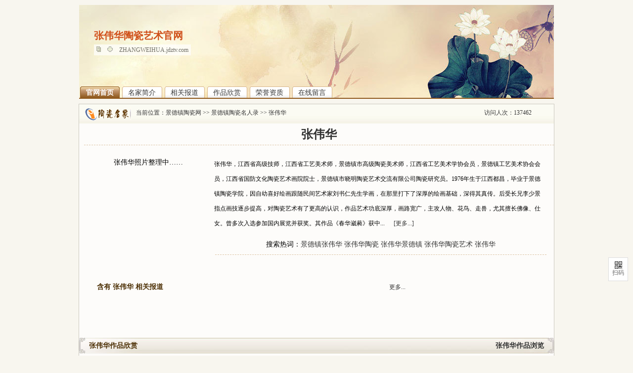

--- FILE ---
content_type: text/html
request_url: http://www.jdztv.com/show/?user=ZHANGWEIHUA
body_size: 4365
content:
<!DOCTYPE html PUBLIC "-//W3C//DTD XHTML 1.0 Transitional//EN" "http://www.w3.org/TR/xhtml1/DTD/xhtml1-transitional.dtd">
<html xmlns="http://www.w3.org/1999/xhtml">
<head>
<meta http-equiv="Content-Type" content="text/html; charset=utf-8" />
<title>张伟华陶瓷艺术官网 - 景德镇陶瓷名人录</title>
<meta name="description" content="张伟华陶瓷官方网站查询张伟华作品价格,张伟华联系电话.张伟华，江西省高级技师，江西省工艺美术师，景德镇市高级陶瓷美术师，江西省工艺美术学协会员，景德镇工艺美术协会会员，江西省国防文化陶瓷艺术画院院士，景德镇市晓明陶瓷艺术交流有限公司陶瓷研究员。1976年" />
<meta name="keywords" content="张伟华,景德镇张伟华陶瓷,张伟华陶瓷,景德镇张伟华,张伟华陶瓷名家,张伟华瓷器,张伟华艺术,张伟华作品,张伟华陶艺">
<link rel="shortcut icon" href="/favicon.ico" type="image/x-icon" />
<LINK REL="bookmark" HREF="/favicon.ico">
<link href="/images/styleSheet.css" rel="stylesheet" type="text/css" />
<script type="text/javascript">
try{
　　top.location.hostname;
　　if (top.location.hostname != window.location.hostname) {
　　　　top.location.href =window.location.href;
　　}
}
catch(e){
　　top.location.href = window.location.href;
}
</script>
<script charset="utf-8" type="text/javascript" src="/images/common.js"></script>
<script src="/images/jquery.min.js" type="text/javascript" ></script>
<script type="text/javascript">
$(document).ready(function() {$("a[rel='photo']").colorbox({close: "close",width:"700px",height:"700px",opacity:.7});});
</script>
<script  type="text/javascript">var GB_ROOT_DIR = '/ClientScript/greybox/'; var GBCloseText = 'Close'; </script>
<script src="/images/jquery.colorbox-min.js" type="text/javascript"></script>

<style type="text/css">
<!--
#tabcontent .hidden {display:none;}
textarea {resize:none;}
.sc{

margin: 0px;height: 31px;
padding-top: 0px;
padding-right: 0px;
padding-bottom: 0px;
padding-left: 20px;
font-size: 14px;
font-weight: bold;
color: #4C2F04;
line-height: 31px;
background-repeat: no-repeat;
background-position: center top;}
-->
</style>
<link href="/images/css.css" rel="stylesheet" type="text/css" />
</head>
<body >
<div class="bg_banner"><img src=/images/guang960.jpg width="960px"/></div>
<div id="header" class="layout"><h2>张伟华陶瓷艺术官网</h2><h4>张伟华陶瓷艺术官网</h4>
<div class="siteurl">
<a title="复制链接" href="javascript:;" onclick="javascript:setCopy('ZHANGWEIHUA.jdztv.com');"><img src="/images/icon_siteinfo.gif" alt="复制链接"></a>
<a title="加入收藏" href="javascript:;" onclick="javascript:addBookmark('张伟华陶瓷艺术官网','http://ZHANGWEIHUA.jdztv.com');"><img src="/images/icon_add.gif" alt="加入收藏"></a>
<a title="官网地址：ZHANGWEIHUA.jdztv.com" href="http://ZHANGWEIHUA.jdztv.com">ZHANGWEIHUA.jdztv.com</a>
</div>

<ul class="menu">
<li class="mouseover"><a href="default.asp?user=ZHANGWEIHUA" title="张伟华官网首页"><span>官网首页</span></a></li>
<li><a href="about.asp?user=ZHANGWEIHUA" title="张伟华名家简介" ><span>名家简介</span></a></li>
<li><a href="news.asp?user=ZHANGWEIHUA" title="张伟华相关报道" ><span>相关报道</span></a></li>
<li><a href="product.asp?user=ZHANGWEIHUA" title="张伟华作品欣赏" ><span>作品欣赏</span></a></li>
<li><a href="certificate.asp?user=ZHANGWEIHUA" title="张伟华荣誉资质" ><span>荣誉资质</span></a></li>
<li><a href="Message.asp?user=ZHANGWEIHUA" title="张伟华在线留言" ><span>在线留言</span></a></li>
</ul>
</div>
<!--头部完-->





<div class="main">
<h3><span>访问人次：137462</span>当前位置：<a href="//www.jdztci.com/" target="_blank">景德镇陶瓷网</a> &gt;&gt; <a href="//www.jdztv.com/" target="_blank">景德镇陶瓷名人录</a> &gt;&gt; <a href="//ZHANGWEIHUA.jdztv.com/">张伟华</a></h3>
<h1 class="sc_title">张伟华</h1>
<div class="sc_contect" style="height:310px;">
<div class="names" style="text-align:center;"><div align=center>张伟华照片整理中……</div><table width="250" border="0" align="center" cellpadding="0" cellspacing="0">

</table></div>

  <table width="670">
  <tr><td height="55">张伟华，江西省高级技师，江西省工艺美术师，景德镇市高级陶瓷美术师，江西省工艺美术学协会员，景德镇工艺美术协会会员，江西省国防文化陶瓷艺术画院院士，景德镇市晓明陶瓷艺术交流有限公司陶瓷研究员。1976年生于江西都昌，毕业于景德镇陶瓷学院，因自幼喜好绘画跟随民间艺术家刘书仁先生学画，在那里打下了深厚的绘画基础，深得其真传。后受长兄李少景指点画技逐步提高，对陶瓷艺术有了更高的认识，作品艺术功底深厚，画路宽广，主攻人物、花鸟、走兽，尤其擅长佛像、仕女。曾多次入选参加国内展览并获奖。其作品《春华崴蕤》获中...
   &nbsp;&nbsp;&nbsp;&nbsp; <a href="about.asp?user=ZHANGWEIHUA">[更多...]</a>
 </td></tr>
  </table>
   <div class="sc_title1">搜索热词：<a href="//www.jdztv.com/show/?user=ZHANGWEIHUA" target="_blank">景德镇张伟华</a> <a href="//www.jdztv.com/show/?user=ZHANGWEIHUA" target="_blank">张伟华陶瓷</a> <a href="//www.jdztv.com/show/?user=ZHANGWEIHUA" target="_blank">张伟华景德镇</a> <a href="//www.jdztv.com/show/product.asp?user=ZHANGWEIHUA" target="_blank">张伟华陶瓷艺术</a>
<a href="http://ZHANGWEIHUA.jdztci.com/" target="_blank" title="张伟华" alt="张伟华">张伟华</a>

</div>
<table width="670" height="130">
  <tr>
    <td width="609" height="20">&nbsp;<font color="#4C2F04" class="sc">含有 张伟华 相关报道</font></td>
    <td width="49"><a href="news.asp?user=ZHANGWEIHUA">更多...</a></td>
</tr>

</table>
</div>
<br><br><br><br>

<h4 style="background-image:url(/images/gf.jpg)"><span><a href="product.asp?user=ZHANGWEIHUA">张伟华作品浏览</a></span>张伟华作品欣赏 &nbsp;</h4>
<div class="hj_work" id="tabcontent">
<ul>

</ul>
</div>
<div style="float:right;padding-top:4px;padding-bottom:10px;padding-right:10px;line-height: auto;"><a href="product.asp?user=ZHANGWEIHUA">更多张伟华作品>></a></div>

<h4 style="background-image:url(/images/gf.jpg);margin-top: 30px;margin-bottom: 10px;">在线评论 &nbsp;</h4>
<div class="sellerbox">
<div class="message">

<dl>
<dt><span class="author">  114.54.15.2 </span> <span class="time">[2014-07-09 14:22:14]</span></dt>
<dt></dt>
<dd></dd>
<dd><span class="bord">咨询内容:</span>
<div><span>我是宁波的顾客，你说画好后拍照给我们看，我想照片是看不出效果的。我们要求只能比我们看到那幅要好。差不要的。你说好吗</span></div></dd>

</dl>



<div class="c h10"></div>
<!--comment form-->
<form name="FeedbackForm" action="savecomment.asp" method="post" onSubmit="javascript:return chkfrm(this);">
<div class="writemessage">
<h5>填写咨询：<span id="span_commentmessage">购买咨询请留下联系方式张伟华,只有张伟华本人可查询!(2-250个字)</span></h5>
<label><textarea cols="10" rows="5" id="commentmessage" name="commentmessage" style="width:500px; font-size:14px; padding-top:10px; margin: 5px;" /></textarea></label>
<div class="action">
<input id="submitMsgForm" name="searchbtn" value="提交" type="submit">
<input type="hidden" id="username" name="uid" value="708" />
</div>
</div>
</form></div>
</div>
</div>
<SCRIPT type=text/javascript>

function chkfrm(frm)
{
if( FeedbackForm.commentmessage.value=='' )
{
alert ( "请填写内容！" );
document.FeedbackForm.commentmessage.focus();
document.FeedbackForm.commentmessage.select ();
return false;
}
}

</SCRIPT>
<div id="Tele"><A href="//www.jdztci.com/">景德镇陶瓷网</A>&nbsp;<A href="//www.jdztci.com/about/ad.html">广告服务</A>&nbsp;<A href="//www.jdztci.com/about/about.html">关于我们</A>&nbsp;<A href="//www.jdztci.com/about/contact.html">联系方式</A>&nbsp;<A href="//www.jdztci.com/about/agreement.html">免责声明</A>&nbsp;<A href="//www.jdztci.com/about/feedback.html">网站留言</A> </div>
<!--foot-->
<div class="pmp-float-qrcode">
<div class="pmp-qrcode-small">
<div class="qrcode-qrcode-small">
<div id="pmp-qrcode-img-small">
<i></i>
<span>扫码</span>
</div>
<div class="qrcode-tips">
<div id="pmp-qrcode-img-large"><img src="http://tanyaoqing.jdztci.com/images/code.jpg"></div>
<p>扫码加入收藏交流群</p>
<b></b>
<i></i>
</div>
</div>
</div>
</div>
</body>
</html>